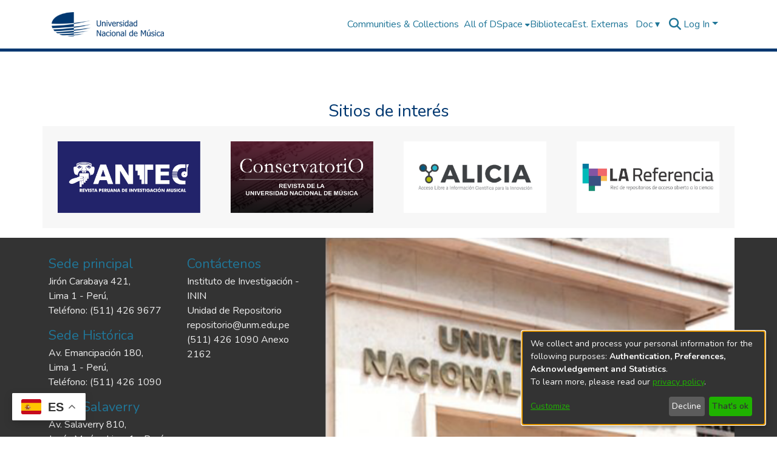

--- FILE ---
content_type: text/html; charset=UTF-8
request_url: https://repositorio.unm.edu.pe/browse?rpp=20&etal=-1&sort_by=-1&type=author&starts_with=H&order=ASC
body_size: 871
content:
<!DOCTYPE html><html><head>
  <meta charset="UTF-8">
  <base href="/">
  <title>DSpace</title>
  <meta name="viewport" content="width=device-width,minimum-scale=1">
  <meta http-equiv="cache-control" content="no-store">

<script defer data-domain="repositorio.unm.edu.pe" src="https://plausible.bibliolatino.com/js/script.js"></script>


<script>window.gtranslateSettings = {"default_language":"es","languages":["es","en","pt","fr","it","ja","ko","de","ru","ca","uk","ru","qu"],"wrapper_selector":".gtranslate_wrapper"}</script>
<script src="https://cdn.gtranslate.net/widgets/latest/float.js" defer></script>


<script type="text/javascript">
            function googleTranslateElementInit() {
                new google.translate.TranslateElement({pageLanguage: 'es', includedLanguages: 'en,es,pt,fr,it,zh-TW,ja,de,ru,ar,ca,el,eu,gn,ko,qu,th,uk,vi', layout: google.translate.TranslateElement.InlineLayout.SIMPLE}, 'google_translate_element');
            }
            </script>
<script type="text/javascript" src="//translate.google.com/translate_a/element.js?cb=googleTranslateElementInit"></script>




<link rel="stylesheet" href="styles.e382c7dd35ca1222.css" media="print" onload="this.media='all'"><noscript><link rel="stylesheet" href="styles.e382c7dd35ca1222.css"></noscript></head>

<body>

<div class="gtranslate_wrapper"></div>
<div id="google_translate_element"></div>


  <ds-app></ds-app>
<script src="runtime.e21ac95e23235fad.js" type="module"></script><script src="polyfills.8a4be78b369d813c.js" type="module"></script><script src="main.e618757a4ac98ebb.js" type="module"></script>




</body><!-- do not include client bundle, it is injected with Zone already loaded --></html>

--- FILE ---
content_type: application/javascript; charset=UTF-8
request_url: https://repositorio.unm.edu.pe/5475.345ad9169ac47497.js
body_size: 8411
content:
"use strict";(self.webpackChunkdspace_angular=self.webpackChunkdspace_angular||[]).push([[5475],{27557:(B,x,l)=>{l.d(x,{n:()=>a});var e=l(94650),h=l(51541),g=l.n(h),D=l(63150),F=l(39646),m=l(26492),_=l(36895),C=l(24006),v=l(17825),U=l(52777),P=l(89383);function I(t,n){if(1&t&&(e.\u0275\u0275elementStart(0,"div",9)(1,"div",10)(2,"p",11),e.\u0275\u0275text(3),e.\u0275\u0275pipe(4,"translate"),e.\u0275\u0275elementEnd()()()),2&t){const o=e.\u0275\u0275nextContext();e.\u0275\u0275advance(3),e.\u0275\u0275textInterpolate(e.\u0275\u0275pipeBind1(4,1,o.dropMessageLabel))}}function A(t,n){if(1&t&&(e.\u0275\u0275elementStart(0,"p",4),e.\u0275\u0275text(1),e.\u0275\u0275elementEnd()),2&t){const o=e.\u0275\u0275nextContext();e.\u0275\u0275advance(1),e.\u0275\u0275textInterpolate1(" ",o.fileObject.name," ")}}let a=(()=>{class t{constructor(){this.onFileAdded=new e.EventEmitter,this.uploadFilesOptions=Object.assign(new m.n,{url:"placeholder"})}ngOnInit(){this.uploaderId="ds-drag-and-drop-uploader"+g()(),this.isOverDocumentDropZone=(0,F.of)(!1),this.uploader=new D.bA({url:"placeholder"})}onDrop(o){o.preventDefault()}onDragOver(o){o.preventDefault(),"HTML"!==o.target.tagName&&(this.isOverDocumentDropZone=(0,F.of)(!0))}fileOverDocument(o){o||(this.isOverDocumentDropZone=(0,F.of)(o))}setFile(o){this.fileObject=o.length>0?o[0]:void 0,this.onFileAdded.emit(this.fileObject)}}return t.\u0275fac=function(o){return new(o||t)},t.\u0275cmp=e.\u0275\u0275defineComponent({type:t,selectors:[["ds-file-dropzone-no-uploader"]],hostBindings:function(o,i){1&o&&e.\u0275\u0275listener("drop",function(d){return i.onDrop(d)},!1,e.\u0275\u0275resolveWindow)("dragover",function(d){return i.onDragOver(d)},!1,e.\u0275\u0275resolveWindow)},inputs:{dropMessageLabel:"dropMessageLabel",dropMessageLabelReplacement:"dropMessageLabelReplacement"},outputs:{onFileAdded:"onFileAdded"},decls:17,vars:19,consts:[["ng2FileDrop","",1,"ds-document-drop-zone","position-fixed","h-100","w-100",3,"uploader","onFileDrop","fileOver"],["class","ds-document-drop-zone-inner position-fixed h-100 w-100 p-2",4,"ngIf"],[1,"well","ds-base-drop-zone","mt-1","mb-3","text-muted","p-2"],["class","text-center m-0 p-0 d-flex justify-content-center align-items-center",4,"ngIf"],[1,"text-center","m-0","p-0","d-flex","justify-content-center","align-items-center"],["aria-hidden","true",1,"fas","fa-cloud-upload"],[1,"btn","btn-link","m-0","p-0","ml-1"],["requireFile","","type","file","name","file-upload","id","file-upload",1,"form-control-file","d-none",3,"ngModel","ngModelChange"],["file","ngModel"],[1,"ds-document-drop-zone-inner","position-fixed","h-100","w-100","p-2"],[1,"ds-document-drop-zone-inner-content","position-relative","d-flex","flex-column","justify-content-center","text-center","h-100","w-100"],[1,"text-primary"]],template:function(o,i){1&o&&(e.\u0275\u0275elementStart(0,"div",0),e.\u0275\u0275listener("onFileDrop",function(d){return i.setFile(d)})("fileOver",function(d){return i.fileOverDocument(d)}),e.\u0275\u0275pipe(1,"async"),e.\u0275\u0275elementEnd(),e.\u0275\u0275template(2,I,5,3,"div",1),e.\u0275\u0275pipe(3,"async"),e.\u0275\u0275elementStart(4,"div",2),e.\u0275\u0275template(5,A,2,1,"p",3),e.\u0275\u0275elementStart(6,"p",4)(7,"span"),e.\u0275\u0275element(8,"i",5),e.\u0275\u0275text(9),e.\u0275\u0275pipe(10,"translate"),e.\u0275\u0275pipe(11,"translate"),e.\u0275\u0275elementEnd(),e.\u0275\u0275elementStart(12,"label",6)(13,"input",7,8),e.\u0275\u0275listener("ngModelChange",function(d){return i.setFile(d)}),e.\u0275\u0275elementEnd(),e.\u0275\u0275text(15),e.\u0275\u0275pipe(16,"translate"),e.\u0275\u0275elementEnd()()()),2&o&&(e.\u0275\u0275classProp("ds-document-drop-zone-active",e.\u0275\u0275pipeBind1(1,9,i.isOverDocumentDropZone)),e.\u0275\u0275property("uploader",i.uploader),e.\u0275\u0275advance(2),e.\u0275\u0275property("ngIf",e.\u0275\u0275pipeBind1(3,11,i.isOverDocumentDropZone)),e.\u0275\u0275advance(3),e.\u0275\u0275property("ngIf",null!=i.fileObject),e.\u0275\u0275advance(4),e.\u0275\u0275textInterpolate2(" ",e.\u0275\u0275pipeBind1(10,13,null==i.fileObject?i.dropMessageLabel:i.dropMessageLabelReplacement)," ",e.\u0275\u0275pipeBind1(11,15,"uploader.or"),""),e.\u0275\u0275advance(4),e.\u0275\u0275property("ngModel",i.fileObject),e.\u0275\u0275advance(2),e.\u0275\u0275textInterpolate1(" ",e.\u0275\u0275pipeBind1(16,17,"uploader.browse")," "))},dependencies:[_.O5,C.Fj,C.JJ,C.On,v.k,U.C,D.GN,_.Ov,P.X$],styles:[".ds-base-drop-zone[_ngcontent-%COMP%]{border:2px dashed var(--bs-gray-600)}.ds-document-drop-zone[_ngcontent-%COMP%]{top:0;left:0;z-index:-1}.ds-document-drop-zone-active[_ngcontent-%COMP%]{z-index:var(--ds-drop-zone-area-z-index)!important}.ds-document-drop-zone-inner[_ngcontent-%COMP%]{background-color:#ffffffb3;z-index:var(--ds-drop-zone-area-inner-z-index);top:0;left:0}.ds-document-drop-zone-inner-content[_ngcontent-%COMP%]{border:4px dashed var(--bs-primary);z-index:var(--ds-drop-zone-area-inner-z-index)}.ds-document-drop-zone-inner-content[_ngcontent-%COMP%]   p[_ngcontent-%COMP%]{font-size:calc(var(--bs-font-size-lg) * 2.5)}"]}),t})()},45475:(B,x,l)=>{l.d(x,{c:()=>C});var e=l(36895),h=l(44186),g=l(63150),D=l(26125),F=l(27557),m=l(94650);const _=[D.B,F.n];let C=(()=>{class v{}return v.\u0275fac=function(P){return new(P||v)},v.\u0275mod=m.\u0275\u0275defineNgModule({type:v}),v.\u0275inj=m.\u0275\u0275defineInjector({providers:[..._],imports:[e.ez,h.m,g.Ob,g.Ob]}),v})()},26492:(B,x,l)=>{l.d(x,{n:()=>h});var e=l(63881);class h{constructor(){this.disableMultipart=!1,this.itemAlias=null,this.autoUpload=!0,this.method=e.a.POST}}},26125:(B,x,l)=>{l.d(x,{B:()=>S});var e=l(94650),h=l(39646),g=l(63150),D=l(51541),F=l.n(D),m=l(24702),_=l(22334),C=l(57388),v=l(37641),U=l(68400),P=l(80529),I=l(36895),A=l(17825),a=l(25575),t=l(89383);function n(p,E){if(1&p){const r=e.\u0275\u0275getCurrentView();e.\u0275\u0275elementStart(0,"div",7),e.\u0275\u0275listener("fileOver",function(f){e.\u0275\u0275restoreView(r);const c=e.\u0275\u0275nextContext();return e.\u0275\u0275resetView(c.fileOverDocument(f))}),e.\u0275\u0275pipe(1,"async"),e.\u0275\u0275elementEnd()}if(2&p){const r=e.\u0275\u0275nextContext();e.\u0275\u0275classProp("ds-document-drop-zone-active",e.\u0275\u0275pipeBind1(1,3,r.isOverDocumentDropZone)),e.\u0275\u0275property("uploader",r.uploader)}}function o(p,E){if(1&p&&(e.\u0275\u0275elementStart(0,"div",8)(1,"div",9)(2,"p",10),e.\u0275\u0275text(3),e.\u0275\u0275pipe(4,"translate"),e.\u0275\u0275elementEnd()()()),2&p){const r=e.\u0275\u0275nextContext();e.\u0275\u0275advance(3),e.\u0275\u0275textInterpolate(e.\u0275\u0275pipeBind1(4,1,r.dropOverDocumentMsg))}}function i(p,E){if(1&p){const r=e.\u0275\u0275getCurrentView();e.\u0275\u0275elementStart(0,"div",11)(1,"span",12),e.\u0275\u0275element(2,"i",13),e.\u0275\u0275text(3),e.\u0275\u0275pipe(4,"translate"),e.\u0275\u0275pipe(5,"translate"),e.\u0275\u0275elementStart(6,"label",14),e.\u0275\u0275listener("keyup.enter",function(f){e.\u0275\u0275restoreView(r);const c=e.\u0275\u0275reference(12);return f.stopImmediatePropagation(),e.\u0275\u0275resetView(c.click())}),e.\u0275\u0275elementStart(7,"span",15),e.\u0275\u0275pipe(8,"translate"),e.\u0275\u0275text(9),e.\u0275\u0275pipe(10,"translate"),e.\u0275\u0275elementEnd()(),e.\u0275\u0275element(11,"input",16,17),e.\u0275\u0275elementEnd()()}if(2&p){const r=e.\u0275\u0275nextContext();e.\u0275\u0275advance(3),e.\u0275\u0275textInterpolate2(" ",e.\u0275\u0275pipeBind1(4,7,r.dropMsg),"",e.\u0275\u0275pipeBind1(5,9,"uploader.or")," "),e.\u0275\u0275advance(3),e.\u0275\u0275propertyInterpolate1("for","inputFileUploader-",r.uploaderId,""),e.\u0275\u0275advance(1),e.\u0275\u0275attribute("aria-label",e.\u0275\u0275pipeBind1(8,11,r.ariaLabel)),e.\u0275\u0275advance(2),e.\u0275\u0275textInterpolate(e.\u0275\u0275pipeBind1(10,13,"uploader.browse")),e.\u0275\u0275advance(2),e.\u0275\u0275propertyInterpolate1("id","inputFileUploader-",r.uploaderId,""),e.\u0275\u0275property("uploader",r.uploader)}}function s(p,E){if(1&p&&(e.\u0275\u0275elementStart(0,"span"),e.\u0275\u0275text(1),e.\u0275\u0275pipe(2,"translate"),e.\u0275\u0275elementEnd()),2&p){const r=e.\u0275\u0275nextContext(2);e.\u0275\u0275advance(1),e.\u0275\u0275textInterpolate2("",e.\u0275\u0275pipeBind1(2,2,"uploader.queue-length"),": ",null==r.uploader||null==r.uploader.queue?null:r.uploader.queue.length," | ")}}function d(p,E){if(1&p&&(e.\u0275\u0275elementStart(0,"span",27),e.\u0275\u0275text(1),e.\u0275\u0275elementEnd()),2&p){const r=e.\u0275\u0275nextContext(2);e.\u0275\u0275advance(1),e.\u0275\u0275textInterpolate1("",r.uploader.progress,"%")}}function O(p,E){1&p&&(e.\u0275\u0275elementStart(0,"span",27),e.\u0275\u0275text(1),e.\u0275\u0275pipe(2,"translate"),e.\u0275\u0275elementEnd()),2&p&&(e.\u0275\u0275advance(1),e.\u0275\u0275textInterpolate(e.\u0275\u0275pipeBind1(2,1,"uploader.processing")))}const M=function(p){return{width:p}},z=function(p){return{"progress-bar":!0,"bg-success progress-bar-striped progress-bar-animated":p}};function y(p,E){if(1&p){const r=e.\u0275\u0275getCurrentView();e.\u0275\u0275elementStart(0,"div")(1,"div",18)(2,"div",19)(3,"span",20),e.\u0275\u0275template(4,s,3,4,"span",6),e.\u0275\u0275text(5),e.\u0275\u0275elementEnd(),e.\u0275\u0275elementStart(6,"div",21)(7,"button",22),e.\u0275\u0275listener("click",function(){e.\u0275\u0275restoreView(r);const f=e.\u0275\u0275nextContext();return e.\u0275\u0275resetView(f.uploader.clearQueue())}),e.\u0275\u0275pipe(8,"translate"),e.\u0275\u0275element(9,"i",23),e.\u0275\u0275elementEnd()(),e.\u0275\u0275template(10,d,2,1,"span",24),e.\u0275\u0275template(11,O,3,3,"span",24),e.\u0275\u0275elementEnd(),e.\u0275\u0275elementStart(12,"div",25),e.\u0275\u0275element(13,"div",26),e.\u0275\u0275elementEnd()()()}if(2&p){const r=e.\u0275\u0275nextContext();e.\u0275\u0275advance(4),e.\u0275\u0275property("ngIf",!r.uploader.options.disableMultipart),e.\u0275\u0275advance(1),e.\u0275\u0275textInterpolate1("",null==r.uploader||null==r.uploader.queue[0]?null:r.uploader.queue[0].file.name," "),e.\u0275\u0275advance(2),e.\u0275\u0275propertyInterpolate("title",e.\u0275\u0275pipeBind1(8,8,"uploader.delete.btn-title")),e.\u0275\u0275property("dsBtnDisabled",!r.uploader.queue.length),e.\u0275\u0275advance(3),e.\u0275\u0275property("ngIf",r.uploader.progress<100&&!(0===r.uploader.progress&&!r.uploader.options.autoUpload)),e.\u0275\u0275advance(1),e.\u0275\u0275property("ngIf",100===r.uploader.progress),e.\u0275\u0275advance(2),e.\u0275\u0275property("ngStyle",e.\u0275\u0275pureFunction1(10,M,r.uploader.progress+"%"))("ngClass",e.\u0275\u0275pureFunction1(12,z,100===r.uploader.progress))}}const b=function(p){return{"ds-base-drop-zone-file-over":p}};let S=(()=>{class p{constructor(r,u,f,c,T){this.cdr=r,this.scrollToService=u,this.dragService=f,this.tokenExtractor=c,this.cookieService=T,this.onCompleteItem=new e.EventEmitter,this.onUploadError=new e.EventEmitter,this.onFileSelected=new e.EventEmitter,this.isOverBaseDropZone=(0,h.of)(!1),this.isOverDocumentDropZone=(0,h.of)(!1)}onDragOver(r){this.enableDragOverDocument&&this.dragService.isAllowedDragOverPage()&&(r.preventDefault(),"HTML"!==r.target.tagName&&(this.isOverDocumentDropZone=(0,h.of)(!0)))}ngOnInit(){this.uploaderId="ds-drag-and-drop-uploader"+F()(),this.checkConfig(this.uploadFilesOptions),this.uploader=new g.bA({url:this.uploadFilesOptions.url,authToken:this.uploadFilesOptions.authToken,disableMultipart:this.uploadFilesOptions.disableMultipart,itemAlias:this.uploadFilesOptions.itemAlias,removeAfterUpload:!0,autoUpload:this.uploadFilesOptions.autoUpload,method:this.uploadFilesOptions.method,queueLimit:this.uploadFilesOptions.maxFileNumber}),(0,m.o8)(this.enableDragOverDocument)&&(this.enableDragOverDocument=!1),(0,m.o8)(this.dropMsg)&&(this.dropMsg="uploader.drag-message"),(0,m.o8)(this.dropOverDocumentMsg)&&(this.dropOverDocumentMsg="uploader.drag-message")}ngAfterViewInit(){this.uploader.onAfterAddingAll=r=>{this.onFileSelected.emit(r)},(0,m.o8)(this.onBeforeUpload)&&(this.onBeforeUpload=()=>{}),this.uploader.onBeforeUploadItem=r=>{r.url!==this.uploader.options.url&&(r.url=this.uploader.options.url),this.uploader.options.headers=[{name:_.ew,value:this.tokenExtractor.getToken()}],this.onBeforeUpload(),this.isOverDocumentDropZone=(0,h.of)(!1)},(0,m.Uh)(this.uploadProperties)&&(this.uploader.onBuildItemForm=(r,u)=>{u.append("properties",JSON.stringify(this.uploadProperties))}),this.uploader.onCompleteItem=(r,u,f,c)=>{const T=c[_.aj.toLowerCase()];if((0,m.UE)(T)&&(this.saveXsrfToken(T),this.uploader.options.headers=[{name:_.ew,value:this.tokenExtractor.getToken()}]),(0,m.UE)(u)){const w=JSON.parse(u);this.onCompleteItem.emit(w)}},this.uploader.onErrorItem=(r,u,f,c)=>{const T=c[_.aj.toLowerCase()];(0,m.UE)(T)&&(this.saveXsrfToken(T),this.uploader.options.headers=[{name:_.ew,value:this.tokenExtractor.getToken()}]),this.onUploadError.emit({item:r,response:u,status:f,headers:c}),this.uploader.cancelAll()},this.uploader.onProgressAll=()=>this.onProgress(),this.uploader.onProgressItem=()=>this.onProgress()}fileOverBase(r){this.isOverBaseDropZone=(0,h.of)(r)}fileOverDocument(r){r||(this.isOverDocumentDropZone=(0,h.of)(r))}onProgress(){this.cdr.detectChanges()}checkConfig(r){const f=["url","authToken","disableMultipart","itemAlias"].filter(c=>!(c in r&&""!==r[c]));if(0<f.length)throw new Error("UploadFiles: Argument is missing the following required properties: "+f.join(", "))}saveXsrfToken(r){this.cookieService.remove(_.VY),this.cookieService.set(_.VY,r)}}return p.\u0275fac=function(r){return new(r||p)(e.\u0275\u0275directiveInject(e.ChangeDetectorRef),e.\u0275\u0275directiveInject(v.ij),e.\u0275\u0275directiveInject(U.w),e.\u0275\u0275directiveInject(P.YS),e.\u0275\u0275directiveInject(C.N))},p.\u0275cmp=e.\u0275\u0275defineComponent({type:p,selectors:[["ds-uploader"]],hostBindings:function(r,u){1&r&&e.\u0275\u0275listener("dragover",function(c){return u.onDragOver(c)},!1,e.\u0275\u0275resolveWindow)},inputs:{dropMsg:"dropMsg",dropOverDocumentMsg:"dropOverDocumentMsg",enableDragOverDocument:"enableDragOverDocument",onBeforeUpload:"onBeforeUpload",uploadFilesOptions:"uploadFilesOptions",uploadProperties:"uploadProperties",ariaLabel:"ariaLabel"},outputs:{onCompleteItem:"onCompleteItem",onUploadError:"onUploadError",onFileSelected:"onFileSelected"},decls:11,vars:17,consts:[["ng2FileDrop","","class","ds-document-drop-zone position-fixed h-100 w-100",3,"ds-document-drop-zone-active","uploader","fileOver",4,"ngIf"],["class","ds-document-drop-zone-inner position-fixed h-100 w-100 p-2",4,"ngIf"],[1,"row"],[1,"col-md-12"],["ng2FileDrop","",1,"well","ds-base-drop-zone","mt-1","mb-3","text-muted",3,"ngClass","uploader","fileOver"],["class","text-center m-0 p-2 d-flex justify-content-center align-items-center",4,"ngIf"],[4,"ngIf"],["ng2FileDrop","",1,"ds-document-drop-zone","position-fixed","h-100","w-100",3,"uploader","fileOver"],[1,"ds-document-drop-zone-inner","position-fixed","h-100","w-100","p-2"],[1,"ds-document-drop-zone-inner-content","position-relative","d-flex","flex-column","justify-content-center","text-center","h-100","w-100"],[1,"text-primary"],[1,"text-center","m-0","p-2","d-flex","justify-content-center","align-items-center"],[1,"d-flex","align-items-center"],["aria-hidden","true",1,"fas","fa-upload","pr-1"],["tabindex","0",1,"btn","btn-link","m-0","p-0","ml-1",3,"for","keyup.enter"],["role","button"],["type","file","ng2FileSelect","","multiple","","tabindex","0",1,"d-none",3,"id","uploader"],["fileInput",""],[1,"m-1"],[1,"upload-item-top"],[1,"filename"],["role","group",1,"btn-group","btn-group-sm","float-right"],["type","button",1,"btn","btn-danger",3,"title","dsBtnDisabled","click"],["aria-hidden","true",1,"fas","fa-trash"],["class","float-right mr-3",4,"ngIf"],[1,"ds-base-drop-zone-progress","clearfix","mt-2"],["role","progressbar",2,"height","5px","width","0",3,"ngStyle","ngClass"],[1,"float-right","mr-3"]],template:function(r,u){1&r&&(e.\u0275\u0275template(0,n,2,5,"div",0),e.\u0275\u0275pipe(1,"async"),e.\u0275\u0275template(2,o,5,3,"div",1),e.\u0275\u0275pipe(3,"async"),e.\u0275\u0275elementStart(4,"div",2)(5,"div",3)(6,"div",4),e.\u0275\u0275listener("fileOver",function(c){return u.fileOverBase(c)}),e.\u0275\u0275pipe(7,"async"),e.\u0275\u0275template(8,i,13,15,"div",5),e.\u0275\u0275template(9,y,14,14,"div",6),e.\u0275\u0275pipe(10,"async"),e.\u0275\u0275elementEnd()()()),2&r&&(e.\u0275\u0275property("ngIf",e.\u0275\u0275pipeBind1(1,7,u.isOverDocumentDropZone)),e.\u0275\u0275advance(2),e.\u0275\u0275property("ngIf",e.\u0275\u0275pipeBind1(3,9,u.isOverDocumentDropZone)),e.\u0275\u0275advance(2),e.\u0275\u0275attribute("id",u.uploaderId),e.\u0275\u0275advance(2),e.\u0275\u0275property("ngClass",e.\u0275\u0275pureFunction1(15,b,e.\u0275\u0275pipeBind1(7,11,u.isOverBaseDropZone)))("uploader",u.uploader),e.\u0275\u0275advance(2),e.\u0275\u0275property("ngIf",0===(null==u.uploader||null==u.uploader.queue?null:u.uploader.queue.length)),e.\u0275\u0275advance(1),e.\u0275\u0275property("ngIf",e.\u0275\u0275pipeBind1(10,13,u.isOverBaseDropZone)||0!==(null==u.uploader||null==u.uploader.queue?null:u.uploader.queue.length)))},dependencies:[I.mk,I.O5,I.PC,A.k,a.v,g.GN,g.C6,I.Ov,t.X$],styles:[".ds-base-drop-zone[_ngcontent-%COMP%]{border:2px dashed var(--bs-gray-600)}.ds-base-drop-zone-file-over[_ngcontent-%COMP%]{border:2px dashed var(--bs-primary)}.ds-base-drop-zone[_ngcontent-%COMP%]   p[_ngcontent-%COMP%]{min-height:var(--ds-drop-zone-area-height)}.ds-document-drop-zone[_ngcontent-%COMP%]{top:0;left:0;z-index:-1}.ds-document-drop-zone-active[_ngcontent-%COMP%]{z-index:var(--ds-drop-zone-area-z-index)!important}.ds-document-drop-zone-inner[_ngcontent-%COMP%]{background-color:#ffffffb3;z-index:var(--ds-drop-zone-area-inner-z-index);top:0;left:0}.ds-document-drop-zone-inner-content[_ngcontent-%COMP%]{border:4px dashed var(--bs-primary);z-index:var(--ds-drop-zone-area-inner-z-index)}.ds-document-drop-zone-inner-content[_ngcontent-%COMP%]   p[_ngcontent-%COMP%]{font-size:calc(var(--bs-font-size-lg) * 2.5)}"]}),p})()},63150:(B,x,l)=>{l.d(x,{C6:()=>P,GN:()=>I,Ob:()=>A,bA:()=>U});var e=l(94650),h=l(36895);class D{constructor(t){this.rawFile=t;let o=function g(a){return!(!a||!(a.nodeName||a.prop&&a.attr&&a.find))}(t)?t.value:t;this["_createFrom"+("string"==typeof o?"FakePath":"Object")](o)}_createFromFakePath(t){this.lastModifiedDate=void 0,this.size=void 0,this.type="like/"+t.slice(t.lastIndexOf(".")+1).toLowerCase(),this.name=t.slice(t.lastIndexOf("/")+t.lastIndexOf("\\")+2)}_createFromObject(t){this.size=t.size,this.type=t.type,this.name=t.name}}class F{constructor(t,n,o){this.url="/",this.headers=[],this.withCredentials=!0,this.formData=[],this.isReady=!1,this.isUploading=!1,this.isUploaded=!1,this.isSuccess=!1,this.isCancel=!1,this.isError=!1,this.progress=0,this.index=void 0,this.uploader=t,this.some=n,this.options=o,this.file=new D(n),this._file=n,t.options&&(this.method=t.options.method||"POST",this.alias=t.options.itemAlias||"file"),this.url=t.options.url}upload(){try{this.uploader.uploadItem(this)}catch{this.uploader._onCompleteItem(this,"",0,{}),this.uploader._onErrorItem(this,"",0,{})}}cancel(){this.uploader.cancelItem(this)}remove(){this.uploader.removeFromQueue(this)}onBeforeUpload(){}onBuildForm(t){return{form:t}}onProgress(t){return{progress:t}}onSuccess(t,n,o){return{response:t,status:n,headers:o}}onError(t,n,o){return{response:t,status:n,headers:o}}onCancel(t,n,o){return{response:t,status:n,headers:o}}onComplete(t,n,o){return{response:t,status:n,headers:o}}_onBeforeUpload(){this.isReady=!0,this.isUploading=!0,this.isUploaded=!1,this.isSuccess=!1,this.isCancel=!1,this.isError=!1,this.progress=0,this.onBeforeUpload()}_onBuildForm(t){this.onBuildForm(t)}_onProgress(t){this.progress=t,this.onProgress(t)}_onSuccess(t,n,o){this.isReady=!1,this.isUploading=!1,this.isUploaded=!0,this.isSuccess=!0,this.isCancel=!1,this.isError=!1,this.progress=100,this.index=void 0,this.onSuccess(t,n,o)}_onError(t,n,o){this.isReady=!1,this.isUploading=!1,this.isUploaded=!0,this.isSuccess=!1,this.isCancel=!1,this.isError=!0,this.progress=0,this.index=void 0,this.onError(t,n,o)}_onCancel(t,n,o){this.isReady=!1,this.isUploading=!1,this.isUploaded=!1,this.isSuccess=!1,this.isCancel=!0,this.isError=!1,this.progress=0,this.index=void 0,this.onCancel(t,n,o)}_onComplete(t,n,o){this.onComplete(t,n,o),this.uploader.options.removeAfterUpload&&this.remove()}_prepareToUploading(){this.index=this.index||++this.uploader._nextIndex,this.isReady=!0}}let m=(()=>{class a{static getMimeClass(n){let o="application";return-1!==this.mime_psd.indexOf(n.type)||n.type.match("image.*")?o="image":n.type.match("video.*")?o="video":n.type.match("audio.*")?o="audio":"application/pdf"===n.type?o="pdf":-1!==this.mime_compress.indexOf(n.type)?o="compress":-1!==this.mime_doc.indexOf(n.type)?o="doc":-1!==this.mime_xsl.indexOf(n.type)?o="xls":-1!==this.mime_ppt.indexOf(n.type)&&(o="ppt"),"application"===o&&(o=this.fileTypeDetection(n.name)),o}static fileTypeDetection(n){let o={jpg:"image",jpeg:"image",tif:"image",psd:"image",bmp:"image",png:"image",nef:"image",tiff:"image",cr2:"image",dwg:"image",cdr:"image",ai:"image",indd:"image",pin:"image",cdp:"image",skp:"image",stp:"image","3dm":"image",mp3:"audio",wav:"audio",wma:"audio",mod:"audio",m4a:"audio",compress:"compress",zip:"compress",rar:"compress","7z":"compress",lz:"compress",z01:"compress",bz2:"compress",gz:"compress",pdf:"pdf",xls:"xls",xlsx:"xls",ods:"xls",mp4:"video",avi:"video",wmv:"video",mpg:"video",mts:"video",flv:"video","3gp":"video",vob:"video",m4v:"video",mpeg:"video",m2ts:"video",mov:"video",doc:"doc",docx:"doc",eps:"doc",txt:"doc",odt:"doc",rtf:"doc",ppt:"ppt",pptx:"ppt",pps:"ppt",ppsx:"ppt",odp:"ppt"},i=n.split(".");if(i.length<2)return"application";let s=i[i.length-1].toLowerCase();return void 0===o[s]?"application":o[s]}}return a.mime_doc=["application/msword","application/msword","application/vnd.openxmlformats-officedocument.wordprocessingml.document","application/vnd.openxmlformats-officedocument.wordprocessingml.template","application/vnd.ms-word.document.macroEnabled.12","application/vnd.ms-word.template.macroEnabled.12"],a.mime_xsl=["application/vnd.ms-excel","application/vnd.ms-excel","application/vnd.ms-excel","application/vnd.openxmlformats-officedocument.spreadsheetml.sheet","application/vnd.openxmlformats-officedocument.spreadsheetml.template","application/vnd.ms-excel.sheet.macroEnabled.12","application/vnd.ms-excel.template.macroEnabled.12","application/vnd.ms-excel.addin.macroEnabled.12","application/vnd.ms-excel.sheet.binary.macroEnabled.12"],a.mime_ppt=["application/vnd.ms-powerpoint","application/vnd.ms-powerpoint","application/vnd.ms-powerpoint","application/vnd.ms-powerpoint","application/vnd.openxmlformats-officedocument.presentationml.presentation","application/vnd.openxmlformats-officedocument.presentationml.template","application/vnd.openxmlformats-officedocument.presentationml.slideshow","application/vnd.ms-powerpoint.addin.macroEnabled.12","application/vnd.ms-powerpoint.presentation.macroEnabled.12","application/vnd.ms-powerpoint.presentation.macroEnabled.12","application/vnd.ms-powerpoint.slideshow.macroEnabled.12"],a.mime_psd=["image/photoshop","image/x-photoshop","image/psd","application/photoshop","application/psd","zz-application/zz-winassoc-psd"],a.mime_compress=["application/x-gtar","application/x-gcompress","application/compress","application/x-tar","application/x-rar-compressed","application/octet-stream","application/x-zip-compressed","application/zip-compressed","application/x-7z-compressed","application/gzip","application/x-bzip2"],a})();class U{constructor(t){this.isUploading=!1,this.queue=[],this.progress=0,this._nextIndex=0,this.options={autoUpload:!1,isHTML5:!0,filters:[],removeAfterUpload:!1,disableMultipart:!1,formatDataFunction:n=>n._file,formatDataFunctionIsAsync:!1},this.setOptions(t),this.response=new e.EventEmitter}setOptions(t){this.options=Object.assign(this.options,t),this.authToken=this.options.authToken,this.authTokenHeader=this.options.authTokenHeader||"Authorization",this.autoUpload=this.options.autoUpload,this.options.filters.unshift({name:"queueLimit",fn:this._queueLimitFilter}),this.options.maxFileSize&&this.options.filters.unshift({name:"fileSize",fn:this._fileSizeFilter}),this.options.allowedFileType&&this.options.filters.unshift({name:"fileType",fn:this._fileTypeFilter}),this.options.allowedMimeType&&this.options.filters.unshift({name:"mimeType",fn:this._mimeTypeFilter});for(let n=0;n<this.queue.length;n++)this.queue[n].url=this.options.url}addToQueue(t,n,o){let i=[];for(let M of t)i.push(M);let s=this._getFilters(o),d=this.queue.length,O=[];i.map(M=>{n||(n=this.options);let z=new D(M);if(this._isValidFile(z,s,n)){let y=new F(this,M,n);O.push(y),this.queue.push(y),this._onAfterAddingFile(y)}else this._onWhenAddingFileFailed(z,s[this._failFilterIndex],n)}),this.queue.length!==d&&(this._onAfterAddingAll(O),this.progress=this._getTotalProgress()),this._render(),this.options.autoUpload&&this.uploadAll()}removeFromQueue(t){let n=this.getIndexOfItem(t),o=this.queue[n];o.isUploading&&o.cancel(),this.queue.splice(n,1),this.progress=this._getTotalProgress()}clearQueue(){for(;this.queue.length;)this.queue[0].remove();this.progress=0}uploadItem(t){let n=this.getIndexOfItem(t),o=this.queue[n],i=this.options.isHTML5?"_xhrTransport":"_iframeTransport";o._prepareToUploading(),!this.isUploading&&(this.isUploading=!0,this[i](o))}cancelItem(t){let n=this.getIndexOfItem(t),o=this.queue[n];o&&o.isUploading&&(this.options.isHTML5?o._xhr:o._form).abort()}uploadAll(){let t=this.getNotUploadedItems().filter(n=>!n.isUploading);t.length&&(t.map(n=>n._prepareToUploading()),t[0].upload())}cancelAll(){this.getNotUploadedItems().map(n=>n.cancel())}isFile(t){return function _(a){return File&&a instanceof File}(t)}isFileLikeObject(t){return t instanceof D}getIndexOfItem(t){return"number"==typeof t?t:this.queue.indexOf(t)}getNotUploadedItems(){return this.queue.filter(t=>!t.isUploaded)}getReadyItems(){return this.queue.filter(t=>t.isReady&&!t.isUploading).sort((t,n)=>t.index-n.index)}destroy(){}onAfterAddingAll(t){return{fileItems:t}}onBuildItemForm(t,n){return{fileItem:t,form:n}}onAfterAddingFile(t){return{fileItem:t}}onWhenAddingFileFailed(t,n,o){return{item:t,filter:n,options:o}}onBeforeUploadItem(t){return{fileItem:t}}onProgressItem(t,n){return{fileItem:t,progress:n}}onProgressAll(t){return{progress:t}}onSuccessItem(t,n,o,i){return{item:t,response:n,status:o,headers:i}}onErrorItem(t,n,o,i){return{item:t,response:n,status:o,headers:i}}onCancelItem(t,n,o,i){return{item:t,response:n,status:o,headers:i}}onCompleteItem(t,n,o,i){return{item:t,response:n,status:o,headers:i}}onCompleteAll(){}_mimeTypeFilter(t){return!(this.options.allowedMimeType&&-1===this.options.allowedMimeType.indexOf(t.type))}_fileSizeFilter(t){return!(this.options.maxFileSize&&t.size>this.options.maxFileSize)}_fileTypeFilter(t){return!(this.options.allowedFileType&&-1===this.options.allowedFileType.indexOf(m.getMimeClass(t)))}_onErrorItem(t,n,o,i){t._onError(n,o,i),this.onErrorItem(t,n,o,i)}_onCompleteItem(t,n,o,i){t._onComplete(n,o,i),this.onCompleteItem(t,n,o,i);let s=this.getReadyItems()[0];this.isUploading=!1,s?s.upload():(this.onCompleteAll(),this.progress=this._getTotalProgress(),this._render())}_headersGetter(t){return n=>n?t[n.toLowerCase()]||void 0:t}_xhrTransport(t){let i,n=this,o=t._xhr=new XMLHttpRequest;if(this._onBeforeUploadItem(t),"number"!=typeof t._file.size)throw new TypeError("The file specified is no longer valid");if(this.options.disableMultipart)i=this.options.formatDataFunction(t);else{i=new FormData,this._onBuildItemForm(t,i);const s=()=>i.append(t.alias,t._file,t.file.name);this.options.parametersBeforeFiles||s(),void 0!==this.options.additionalParameter&&Object.keys(this.options.additionalParameter).forEach(d=>{let O=this.options.additionalParameter[d];"string"==typeof O&&O.indexOf("{{file_name}}")>=0&&(O=O.replace("{{file_name}}",t.file.name)),i.append(d,O)}),this.options.parametersBeforeFiles&&s()}if(o.upload.onprogress=s=>{let d=Math.round(s.lengthComputable?100*s.loaded/s.total:0);this._onProgressItem(t,d)},o.onload=()=>{let s=this._parseHeaders(o.getAllResponseHeaders()),d=this._transformResponse(o.response,s);this["_on"+(this._isSuccessCode(o.status)?"Success":"Error")+"Item"](t,d,o.status,s),this._onCompleteItem(t,d,o.status,s)},o.onerror=()=>{let s=this._parseHeaders(o.getAllResponseHeaders()),d=this._transformResponse(o.response,s);this._onErrorItem(t,d,o.status,s),this._onCompleteItem(t,d,o.status,s)},o.onabort=()=>{let s=this._parseHeaders(o.getAllResponseHeaders()),d=this._transformResponse(o.response,s);this._onCancelItem(t,d,o.status,s),this._onCompleteItem(t,d,o.status,s)},o.open(t.method,t.url,!0),o.withCredentials=t.withCredentials,this.options.headers)for(let s of this.options.headers)o.setRequestHeader(s.name,s.value);if(t.headers.length)for(let s of t.headers)o.setRequestHeader(s.name,s.value);this.authToken&&o.setRequestHeader(this.authTokenHeader,this.authToken),o.onreadystatechange=function(){o.readyState==XMLHttpRequest.DONE&&n.response.emit(o.responseText)},this.options.formatDataFunctionIsAsync?i.then(s=>o.send(JSON.stringify(s))):o.send(i),this._render()}_getTotalProgress(t=0){if(this.options.removeAfterUpload)return t;let n=this.getNotUploadedItems().length,i=100/this.queue.length;return Math.round((n?this.queue.length-n:this.queue.length)*i+t*i/100)}_getFilters(t){if(!t)return this.options.filters;if(Array.isArray(t))return t;if("string"==typeof t){let n=t.match(/[^\s,]+/g);return this.options.filters.filter(o=>-1!==n.indexOf(o.name))}return this.options.filters}_render(){}_queueLimitFilter(){return void 0===this.options.queueLimit||this.queue.length<this.options.queueLimit}_isValidFile(t,n,o){return this._failFilterIndex=-1,!n.length||n.every(i=>(this._failFilterIndex++,i.fn.call(this,t,o)))}_isSuccessCode(t){return t>=200&&t<300||304===t}_transformResponse(t,n){return t}_parseHeaders(t){let o,i,s,n={};return t&&t.split("\n").map(d=>{s=d.indexOf(":"),o=d.slice(0,s).trim().toLowerCase(),i=d.slice(s+1).trim(),o&&(n[o]=n[o]?n[o]+", "+i:i)}),n}_onWhenAddingFileFailed(t,n,o){this.onWhenAddingFileFailed(t,n,o)}_onAfterAddingFile(t){this.onAfterAddingFile(t)}_onAfterAddingAll(t){this.onAfterAddingAll(t)}_onBeforeUploadItem(t){t._onBeforeUpload(),this.onBeforeUploadItem(t)}_onBuildItemForm(t,n){t._onBuildForm(n),this.onBuildItemForm(t,n)}_onProgressItem(t,n){let o=this._getTotalProgress(n);this.progress=o,t._onProgress(n),this.onProgressItem(t,n),this.onProgressAll(o),this._render()}_onSuccessItem(t,n,o,i){t._onSuccess(n,o,i),this.onSuccessItem(t,n,o,i)}_onCancelItem(t,n,o,i){t._onCancel(n,o,i),this.onCancelItem(t,n,o,i)}}let P=(()=>{class a{constructor(n){this.onFileSelected=new e.EventEmitter,this.element=n}getOptions(){return this.uploader.options}getFilters(){return{}}isEmptyAfterSelection(){return!!this.element.nativeElement.attributes.multiple}onChange(){let n=this.element.nativeElement.files,o=this.getOptions(),i=this.getFilters();this.uploader.addToQueue(n,o,i),this.onFileSelected.emit(n),this.isEmptyAfterSelection()&&(this.element.nativeElement.value="")}}return a.\u0275fac=function(n){return new(n||a)(e.\u0275\u0275directiveInject(e.ElementRef))},a.\u0275dir=e.\u0275\u0275defineDirective({type:a,selectors:[["","ng2FileSelect",""]],hostBindings:function(n,o){1&n&&e.\u0275\u0275listener("change",function(){return o.onChange()})},inputs:{uploader:"uploader"},outputs:{onFileSelected:"onFileSelected"}}),a})(),I=(()=>{class a{constructor(n){this.fileOver=new e.EventEmitter,this.onFileDrop=new e.EventEmitter,this.element=n}getOptions(){return this.uploader.options}getFilters(){return{}}onDrop(n){let o=this._getTransfer(n);if(!o)return;let i=this.getOptions(),s=this.getFilters();this._preventAndStop(n),this.uploader.addToQueue(o.files,i,s),this.fileOver.emit(!1),this.onFileDrop.emit(o.files)}onDragOver(n){let o=this._getTransfer(n);this._haveFiles(o.types)&&(o.dropEffect="copy",this._preventAndStop(n),this.fileOver.emit(!0))}onDragLeave(n){this.element&&n.currentTarget===this.element[0]||(this._preventAndStop(n),this.fileOver.emit(!1))}_getTransfer(n){return n.dataTransfer?n.dataTransfer:n.originalEvent.dataTransfer}_preventAndStop(n){n.preventDefault(),n.stopPropagation()}_haveFiles(n){return!!n&&(n.indexOf?-1!==n.indexOf("Files"):!!n.contains&&n.contains("Files"))}}return a.\u0275fac=function(n){return new(n||a)(e.\u0275\u0275directiveInject(e.ElementRef))},a.\u0275dir=e.\u0275\u0275defineDirective({type:a,selectors:[["","ng2FileDrop",""]],hostBindings:function(n,o){1&n&&e.\u0275\u0275listener("drop",function(s){return o.onDrop(s)})("dragover",function(s){return o.onDragOver(s)})("dragleave",function(s){return o.onDragLeave(s)})},inputs:{uploader:"uploader"},outputs:{fileOver:"fileOver",onFileDrop:"onFileDrop"}}),a})(),A=(()=>{class a{}return a.\u0275fac=function(n){return new(n||a)},a.\u0275mod=e.\u0275\u0275defineNgModule({type:a}),a.\u0275inj=e.\u0275\u0275defineInjector({imports:[h.ez]}),a})()}}]);

--- FILE ---
content_type: application/javascript; charset=UTF-8
request_url: https://repositorio.unm.edu.pe/runtime.e21ac95e23235fad.js
body_size: 7111
content:
(()=>{"use strict";var e,g={},v={};function f(e){var d=v[e];if(void 0!==d)return d.exports;var a=v[e]={id:e,loaded:!1,exports:{}};return g[e].call(a.exports,a,a.exports,f),a.loaded=!0,a.exports}f.m=g,e=[],f.O=(d,a,b,r)=>{if(!a){var c=1/0;for(t=0;t<e.length;t++){for(var[a,b,r]=e[t],l=!0,n=0;n<a.length;n++)(!1&r||c>=r)&&Object.keys(f.O).every(p=>f.O[p](a[n]))?a.splice(n--,1):(l=!1,r<c&&(c=r));if(l){e.splice(t--,1);var i=b();void 0!==i&&(d=i)}}return d}r=r||0;for(var t=e.length;t>0&&e[t-1][2]>r;t--)e[t]=e[t-1];e[t]=[a,b,r]},f.n=e=>{var d=e&&e.__esModule?()=>e.default:()=>e;return f.d(d,{a:d}),d},(()=>{var d,e=Object.getPrototypeOf?a=>Object.getPrototypeOf(a):a=>a.__proto__;f.t=function(a,b){if(1&b&&(a=this(a)),8&b||"object"==typeof a&&a&&(4&b&&a.__esModule||16&b&&"function"==typeof a.then))return a;var r=Object.create(null);f.r(r);var t={};d=d||[null,e({}),e([]),e(e)];for(var c=2&b&&a;"object"==typeof c&&!~d.indexOf(c);c=e(c))Object.getOwnPropertyNames(c).forEach(l=>t[l]=()=>a[l]);return t.default=()=>a,f.d(r,t),r}})(),f.d=(e,d)=>{for(var a in d)f.o(d,a)&&!f.o(e,a)&&Object.defineProperty(e,a,{enumerable:!0,get:d[a]})},f.f={},f.e=e=>Promise.all(Object.keys(f.f).reduce((d,a)=>(f.f[a](e,d),d),[])),f.u=e=>(8592===e?"common":e)+"."+{1:"b4280fad86774241",31:"c71a5ddd80bd09e9",74:"997c19c65477e2fd",89:"c7c6337aca4f2d28",106:"e3ea2727d763e255",183:"86af44b480b490ab",189:"4aabef84e2222b28",194:"f09e2d2ff747674a",290:"33bf007c4050b707",351:"b9c84c856e7157f9",386:"f377ce6c02f7e856",438:"666284bd77895101",467:"1742279806b19d9f",510:"e1d3b4fd2020c5f9",514:"bb38f19a060139b8",536:"0f6838716d3a83dd",595:"37d5d13f55817400",774:"822971bd567d86f7",825:"8fb4837389539c32",1021:"e8ca9fe8cbc2830d",1032:"5ea3bd5aa4cdc6bf",1053:"3fb800ef25aa8ad0",1064:"437954798d0d14db",1092:"50310a21d851ad7b",1135:"4fe4516915511e0a",1163:"66807eb1cdb8f053",1193:"b57374a09f4ac72a",1195:"d8859c802077e3eb",1270:"06d229a8dc11d945",1304:"70c7d027e1f91b9a",1317:"0c96e45c76ec760e",1375:"4aa2a737fbba58b3",1389:"88d440f868150890",1408:"170fc6bd0aa920da",1437:"0e78e30b8421670a",1517:"da1f8ac6df882d7a",1611:"2ecc0199d258fd61",1760:"4c4f3926bcade072",1924:"081f881c1249d8d6",1946:"89e6204e70133249",1993:"9691fab03e15f71f",2106:"d9ac50294e770ce9",2121:"5b4786b4b07ca040",2272:"46b9f88961ec381b",2305:"06ab26861fd5fe69",2354:"4425d117aa331b32",2514:"3fb7c66a3a5cd099",2746:"19d804e7e9fbfb85",2869:"03a6d299038ecf57",2872:"cff6b3e98868c03f",2911:"332d07ed43827851",2933:"00e44829164f52c6",3049:"ca0696dcb5266f88",3168:"61ad9b111db59054",3192:"28f1683ebb2043d0",3315:"e511cf70486c5794",3456:"ec484adb20808d41",3457:"b50f626a89338668",3566:"de8bc39ff558d630",3574:"e87a28cfb09112c4",3594:"3e5ae05af9440ff3",3695:"370a3bc16efbaa88",3813:"9ba0a8fce8f26976",3961:"61e5c0974db2cbc6",4041:"101dd4941c359034",4189:"5d3162d6c6e823b6",4204:"3d847347ff4d7537",4234:"b1a11a0aaeef3241",4277:"0fb8ba5762e5b5b4",4281:"2570aa2b98c5161e",4350:"e118ed454bccd31e",4475:"a33ea2fd421dd57f",4490:"0fa8bae248a9d53f",4555:"8e0bec160c970dde",4560:"30dd5f5afeb848eb",4576:"0073c11875821ad9",4715:"5765385cde7f95b3",4748:"f7d6793f1b38a0cb",4754:"5a194d2bdfe178ab",4826:"9e3737042b678079",4958:"df32d8e7e695abe0",4978:"9e3d67c0e4fe9c52",5211:"fa395da343580e6f",5215:"0adc165833a6c0a0",5275:"7bd2d91c727c8cbd",5332:"c1dd8d8827aa109e",5365:"1705e4e62bc95028",5379:"ac2413c631832961",5382:"9b259b5b98209c79",5448:"eaabe6f298d7b714",5475:"345ad9169ac47497",5493:"6e3cc89423f17418",5530:"e061db03c579510b",5532:"2f9782d31f88bb25",5588:"a5292edaabbf74a8",5682:"375ff2db1564ca5e",5713:"3b817e951cec5eb1",5747:"5de334c06c4bdaf6",5788:"23c576107291602d",5851:"8949907c6c2f49f4",5939:"a894b3d1b5bb19ee",6199:"5dcdcb59f0721cc1",6370:"154a82a5c39d6ffc",6407:"e01db48db6f48848",6470:"9111d385a448c38c",6568:"4588a5fa5825024e",6822:"803619ff7af5156d",6857:"7e8fd3ca3b6b2c4c",6858:"2197f4eef3bde784",6933:"a5f263036af73363",7151:"5a07391951f0aa39",7167:"4fa860c7acc69026",7189:"69cb2bb93a62b8c6",7219:"238987af73a0cddb",7295:"4d5904ce14fb9319",7300:"fdbe13bcb183f393",7334:"7ad8dd576d61d949",7356:"8ddfc9a255ae0850",7613:"b7bdd42d54664491",7625:"1f1cbd52901f6635",7657:"a164eee6cf6b198e",7708:"f1e16b0dfc3cef57",7851:"91c746fa77f15c65",7861:"f4df6a8f725109aa",7974:"877f026c8be0dd96",8075:"974e6cecd858b0a4",8198:"d5c3538ac2d6d671",8207:"b276d04ae288a50d",8247:"2de099c2fe412544",8321:"2b3b91cbd50a6422",8394:"161a4b04ecc9a28e",8402:"42bc5f76d0967bda",8519:"00894fa5380e05e6",8559:"2d553f01ca2ac20a",8592:"49cd643a9f061247",8594:"6bca1602f31d8ff0",8710:"36b460a8eebb5c37",8711:"647be9ae89a28543",8749:"300b503150f0290e",8881:"b7c53e8cbdb69258",9016:"e2ca51c15d9a5beb",9107:"eb462f90ecb42763",9185:"54d77d132f9b6f2a",9238:"22791b7e8f196b87",9288:"dc44a85d586f19d5",9378:"05eea0d35de867fc",9424:"f32146ed44f34fcb",9450:"4c120fe036bb7088",9454:"de6a5ff58a43c52d",9495:"4ea05926a1ef05d3",9540:"dc84da0b18a71ee5",9587:"02aaf27ccfae25ed",9598:"58d06ee0f34ed32a",9607:"d62c25dc2743352d",9635:"912fc641b6e12540",9717:"c591591683ead000",9856:"62b24cdefeefd09b",9894:"725330f139921e6a",9979:"4531cf1158b53808"}[e]+".js",f.miniCssF=e=>{},f.o=(e,d)=>Object.prototype.hasOwnProperty.call(e,d),(()=>{var e={},d="dspace-angular:";f.l=(a,b,r,t)=>{if(e[a])e[a].push(b);else{var c,l;if(void 0!==r)for(var n=document.getElementsByTagName("script"),i=0;i<n.length;i++){var o=n[i];if(o.getAttribute("src")==a||o.getAttribute("data-webpack")==d+r){c=o;break}}c||(l=!0,(c=document.createElement("script")).type="module",c.charset="utf-8",c.timeout=120,f.nc&&c.setAttribute("nonce",f.nc),c.setAttribute("data-webpack",d+r),c.src=f.tu(a)),e[a]=[b];var s=(_,p)=>{c.onerror=c.onload=null,clearTimeout(u);var h=e[a];if(delete e[a],c.parentNode&&c.parentNode.removeChild(c),h&&h.forEach(y=>y(p)),_)return _(p)},u=setTimeout(s.bind(null,void 0,{type:"timeout",target:c}),12e4);c.onerror=s.bind(null,c.onerror),c.onload=s.bind(null,c.onload),l&&document.head.appendChild(c)}}})(),f.r=e=>{typeof Symbol<"u"&&Symbol.toStringTag&&Object.defineProperty(e,Symbol.toStringTag,{value:"Module"}),Object.defineProperty(e,"__esModule",{value:!0})},f.nmd=e=>(e.paths=[],e.children||(e.children=[]),e),(()=>{var e;f.tt=()=>(void 0===e&&(e={createScriptURL:d=>d},typeof trustedTypes<"u"&&trustedTypes.createPolicy&&(e=trustedTypes.createPolicy("angular#bundler",e))),e)})(),f.tu=e=>f.tt().createScriptURL(e),f.p="",(()=>{var e={3666:0};f.f.j=(b,r)=>{var t=f.o(e,b)?e[b]:void 0;if(0!==t)if(t)r.push(t[2]);else if(3666!=b){var c=new Promise((o,s)=>t=e[b]=[o,s]);r.push(t[2]=c);var l=f.p+f.u(b),n=new Error;f.l(l,o=>{if(f.o(e,b)&&(0!==(t=e[b])&&(e[b]=void 0),t)){var s=o&&("load"===o.type?"missing":o.type),u=o&&o.target&&o.target.src;n.message="Loading chunk "+b+" failed.\n("+s+": "+u+")",n.name="ChunkLoadError",n.type=s,n.request=u,t[1](n)}},"chunk-"+b,b)}else e[b]=0},f.O.j=b=>0===e[b];var d=(b,r)=>{var n,i,[t,c,l]=r,o=0;if(t.some(u=>0!==e[u])){for(n in c)f.o(c,n)&&(f.m[n]=c[n]);if(l)var s=l(f)}for(b&&b(r);o<t.length;o++)f.o(e,i=t[o])&&e[i]&&e[i][0](),e[i]=0;return f.O(s)},a=self.webpackChunkdspace_angular=self.webpackChunkdspace_angular||[];a.forEach(d.bind(null,0)),a.push=d.bind(null,a.push.bind(a))})()})();